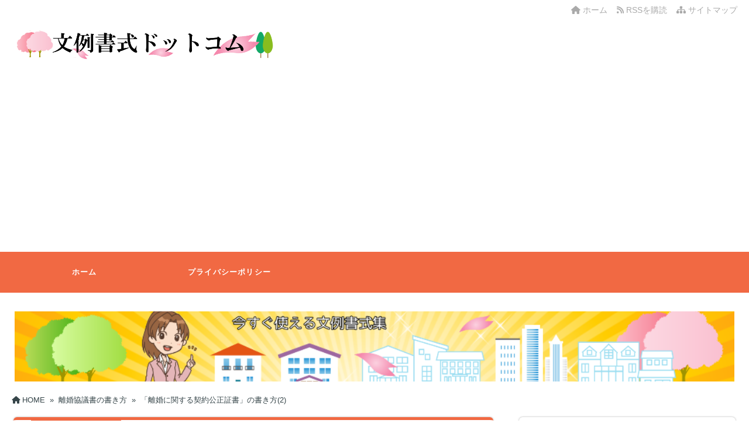

--- FILE ---
content_type: text/html; charset=UTF-8
request_url: https://bunrei-shosiki.com/rikonkyogisyo12/
body_size: 12681
content:
<!DOCTYPE html>
<html dir="ltr" lang="ja" prefix="og: https://ogp.me/ns#">
  <head>
        <meta charset="UTF-8" />
    <link rel="dns-prefetch" href="https://ajax.googleapis.com">
    <link rel="alternate" type="application/atom+xml" title="文例書式ドットコム Atom Feed" href="https://bunrei-shosiki.com/feed/atom/" />
    <link rel="alternate" type="application/rss+xml" title="文例書式ドットコム RSS Feed" href="https://bunrei-shosiki.com/feed/" />
    <link rel="icon" href="https://bunrei-shosiki.com/wp-content/themes/tw2default/img/favicon.ico" type="image/x-icon" sizes="any">
    <link rel="stylesheet" href="https://bunrei-shosiki.com/wp-content/themes/tw2default/style.css" type="text/css" />
    <meta name="viewport" content="width=device-width,initial-scale=1.0">
    <link rel="stylesheet" media="all" type="text/css" href="https://bunrei-shosiki.com/wp-content/themes/tw2default/tablet.css" />
    <link rel="stylesheet" media="all" type="text/css" href="https://bunrei-shosiki.com/wp-content/themes/tw2default/smart.css" />
    <link href="https://bunrei-shosiki.com/wp-content/themes/tw2default/orange.css" rel="stylesheet" type="text/css" />
    <link href="https://bunrei-shosiki.com/wp-content/themes/tw2default/shortcode.css" rel="stylesheet" type="text/css" />
    <script type="text/javascript" src="https://bunrei-shosiki.com/wp-content/themes/tw2default/js/subMenu.js"></script>
    <script type="text/javascript" src="https://bunrei-shosiki.com/wp-content/themes/tw2default/js/smoothscroll.js"></script>
    <script src="https://apis.google.com/js/platform.js" async defer data-lang="ja"></script>

<meta name="description" content="このページは、「離婚に関する契約公正証書」の書き方（雛形・テンプレート・フォーマット・サンプル・例文・定型文）をご提供し...">
    <!-- OGP -->
    <meta property="og:type" content="blog">
    <meta property="og:image" content="https://bunrei-shosiki.com/wp-content/uploads/2015/01/002bn.png">
    <meta property="og:site_name" content="文例書式ドットコム">
    <meta property="og:locale" content="ja_JP" />

    <meta property="og:description" content="このページは、「離婚に関する契約公正証書」の書き方（雛形・テンプレート・フォーマット・サンプル・例文・定型文）をご提供しています。 離婚協議成立の証として作成する「離婚に関する契約公正証書」作成の際に">
    <meta property="og:title" content="「離婚に関する契約公正証書」の書き方(2)">
    <meta property="og:url" content="https://bunrei-shosiki.com/rikonkyogisyo12/">
    <meta name="twitter:domain" content="bunrei-shosiki.com">
    <meta name="twitter:card" content="summary_large_image">
    <!-- /OGP -->

<style type="text/css">
#main-background, .banner, #review {
  background-color: #FFFFFF;
  background-image: url('');
  background-repeat: repeat;
  text-align: center;
}
h1.site-title {
  font-size: 26px;
}
h1.site-title a{
  color: #333333;
}
.banner-in img{
  height: 120px;
}
p {
  font-size: 16px;
  margin-bottom: 25px;
  line-height: 2;
}
.entry-content, .entry-content-i, .entry-content-s, #main .textwidget {
  font-size: 16px;
  line-height: 2;
}
#main .rankingvera p.catch, #main .rankingverb td p.catch {
  font-size: 18px;
}

@media screen and (max-width: 850px) {
  .caption-head p.on-head-title { font-size: 20px; }
}
@media screen and (max-width: 800px) {
  .banner-in img { height: auto; }
}
@media screen and (max-width: 500px) {
  p { line-height: 1.6; margin-bottom: 10px; }
  .entry-content, .entry-content-i, .entry-content-s, #main .textwidget { line-height: 1.6; }
  #main .rankingvera p.catch, #main .rankingverb td p.catch { font-size: 16px; }
}
@media screen and (max-width: 480px) {
  h1.site-title { font-size: 16px; }
  h1.site-title { width: 80%; margin-left: 3%; margin-right: 17%; }
}

.normal_box p:last-child, .in_img_box p:last-child, .in_img_box2 p:last-child, .Q_black p:last-child, .Q_blue p:last-child, .Q_green p:last-child, .Q_red p:last-child, .Q_pink p:last-child, .Q_orange p:last-child, .A_black p:last-child, .A_blue p:last-child, .A_green p:last-child, .A_red p:last-child, .A_pink p:last-child, .A_orange p:last-child, .Q01_black p:last-child, .Q01_blue p:last-child, .Q01_green p:last-child, .Q01_red p:last-child, .Q01_pink p:last-child, .Q01_orange p:last-child, .A01_black p:last-child, .A01_blue p:last-child, .A01_green p:last-child, .A01_red p:last-child, .A01_pink p:last-child, .A01_orange p:last-child, .fkds_black p:last-child, .fkds_blue p:last-child, .fkds_green p:last-child, .fkds_red p:last-child, .fkds_pink p:last-child, .fkds_orange p:last-child, .check_box_red_s p:last-child, .check_box_black_s p:last-child, .check_box_blue_s p:last-child, .check_box_green_s p:last-child, .check_box_pink_s p:last-child, .check_box_orange_s p:last-child, .check_box_red_r p:last-child, .check_box_black_r p:last-child, .check_box_blue_r p:last-child, .check_box_green_r p:last-child, .check_box_pink_r p:last-child, .check_box_orange_r p:last-child, .check_box_red_w p:last-child, .check_box_black_w p:last-child, .check_box_blue_w p:last-child, .check_box_green_w p:last-child, .check_box_pink_w p:last-child, .check_box_orange_w p:last-child, .point_box_red_s p:last-child, .point_box_black_s p:last-child, .point_box_blue_s p:last-child, .point_box_green_s p:last-child, .point_box_pink_s p:last-child, .point_box_orange_s p:last-child, .point_box_red_r p:last-child, .point_box_black_r p:last-child, .point_box_blue_r p:last-child, .point_box_green_r p:last-child, .point_box_pink_r p:last-child, .point_box_orange_r p:last-child, .point_box_red_w p:last-child, .point_box_black_w p:last-child, .point_box_blue_w p:last-child, .point_box_green_w p:last-child, .point_box_pink_w p:last-child, .point_box_orange_w p:last-child, .box01_black_body p:last-child, .box01_blue_body p:last-child, .box01_green_body p:last-child, .box01_red_body p:last-child, .box01_pink_body p:last-child, .box01_orange_body p:last-child, .box02_black_body p:last-child, .box02_blue_body p:last-child, .box02_green_body p:last-child, .box02_red_body p:last-child, .box02_pink_body p:last-child, .box02_orange_body p:last-child, .simplebox1 p:last-child, .simplebox2 p:last-child, .design1-1 p:last-child, .design1-2 p:last-child, .design1-3 p:last-child, .design2 p:last-child, .design3 p:last-child, .design4 p:last-child, .design5 p:last-child, .design5-a p:last-child, .design5-m p:last-child, .design5-p p:last-child, .design5-s p:last-child, .design5-i p:last-child, .design5-l p:last-child, .comments-l p:last-child, .comments-l-f p:last-child, .comments-r p:last-child, .comments-r-f p:last-child, .raa-back p, .raa-box p, .rab-back p, .rab-top p, .rac-back p, .tk_m_box p, .side_profile_w p, .normal_box p:last-child, .in_img_box p:last-child, .in_img_box2 p:last-child, .design1-1 p:last-child, .design1-2 p:last-child, .design1-3 p:last-child, .design3 p:last-child, .design4 p:last-child, .design5 p:last-child, .lbox01_black p:last-child, .lbox01_blue p:last-child, .lbox01_green  p:last-child, .lbox01_red p:last-child, .lbox01_pink p:last-child, .lbox01_orange p:last-child, .simplebox1 p:last-child, .simplebox2 p:last-child, .libo001 p:last-child, .libo002 p:last-child, .libo003 p:last-child, .libo004 p:last-child, .libo005 p:last-child,.mdes_box p:last-child{
  margin-bottom: 0;
}
.rac-back p { margin: 0; }


#main h2.toppage-title::after { border: none; }
#main h2.toppage-title, .rss-space a:hover input, #searchsubmit:hover, #main .entry-content-i input[type="submit"]:hover { background: none; }
#main .entry-content h3, #main .entry-content-i h3, #main .entry-content-s h3 { border-top: 1px #DDDDDD solid; border-bottom: 1px #DDDDDD solid; }
#main h3.sitemap-cate-title { border-top: none; border-bottom: none; }
#new-content h3.infotitle, .c_c_t_w .entry-title, .c_c_b_w .entry-title, #new-content .entry-title, .comments_box h3, .c_c_t_w #calendar_wrap caption, #kanren_box .entry-title, .c_c_b_w #calendar_wrap caption, #kanren_box .entry-title {
  border-bottom: 4px solid #DDDDDD;
  border-bottom-color: rgb(221, 221, 221);
}

.caption-head{
  text-align: ;
}
.caption-head p.on-head-title {
  color: #ffffff;
    text-shadow: 1px 1px 1px #555555;
  }
.caption-head p.on-head-txt{
  color: #ffffff;
    text-shadow: 1px 1px 1px #555555;
  }
</style>

    <link href="https://bunrei-shosiki.com/wp-content/themes/tw2default/custam.css" rel="stylesheet" type="text/css" />


<script async src="https://pagead2.googlesyndication.com/pagead/js/adsbygoogle.js?client=ca-pub-7476686711585640"
     crossorigin="anonymous"></script>
<title>「離婚に関する契約公正証書」の書き方(2) | 離婚協議書の書き方 |文例書式ドットコム</title>

		<!-- All in One SEO 4.9.1.1 - aioseo.com -->
	<meta name="description" content="このページは、「離婚に関する契約公正証書」の書き方（雛形・テンプレート・フォーマット・サンプル・例文・定型文）をご提供しています。 離婚協議成立の証として作成する「離婚に関する契約公正証書」作成の際にご活用ください。" />
	<meta name="robots" content="max-image-preview:large" />
	<meta name="author" content="honami"/>
	<meta name="keywords" content="離婚に関する契約公正証書" />
	<link rel="canonical" href="https://bunrei-shosiki.com/rikonkyogisyo12/" />
	<meta name="generator" content="All in One SEO (AIOSEO) 4.9.1.1" />
		<meta property="og:locale" content="ja_JP" />
		<meta property="og:site_name" content="文例書式ドットコム | 文例書式の雛形（ひな形、ひな型）・テンプレート・フォーマット・例文・定型文をご提供しています。" />
		<meta property="og:type" content="article" />
		<meta property="og:title" content="「離婚に関する契約公正証書」の書き方(2) | 離婚協議書の書き方 |文例書式ドットコム" />
		<meta property="og:description" content="このページは、「離婚に関する契約公正証書」の書き方（雛形・テンプレート・フォーマット・サンプル・例文・定型文）をご提供しています。 離婚協議成立の証として作成する「離婚に関する契約公正証書」作成の際にご活用ください。" />
		<meta property="og:url" content="https://bunrei-shosiki.com/rikonkyogisyo12/" />
		<meta property="article:published_time" content="2015-04-02T11:22:43+00:00" />
		<meta property="article:modified_time" content="2015-04-02T11:27:17+00:00" />
		<meta name="twitter:card" content="summary" />
		<meta name="twitter:title" content="「離婚に関する契約公正証書」の書き方(2) | 離婚協議書の書き方 |文例書式ドットコム" />
		<meta name="twitter:description" content="このページは、「離婚に関する契約公正証書」の書き方（雛形・テンプレート・フォーマット・サンプル・例文・定型文）をご提供しています。 離婚協議成立の証として作成する「離婚に関する契約公正証書」作成の際にご活用ください。" />
		<script type="application/ld+json" class="aioseo-schema">
			{"@context":"https:\/\/schema.org","@graph":[{"@type":"Article","@id":"https:\/\/bunrei-shosiki.com\/rikonkyogisyo12\/#article","name":"\u300c\u96e2\u5a5a\u306b\u95a2\u3059\u308b\u5951\u7d04\u516c\u6b63\u8a3c\u66f8\u300d\u306e\u66f8\u304d\u65b9(2) | \u96e2\u5a5a\u5354\u8b70\u66f8\u306e\u66f8\u304d\u65b9 |\u6587\u4f8b\u66f8\u5f0f\u30c9\u30c3\u30c8\u30b3\u30e0","headline":"\u300c\u96e2\u5a5a\u306b\u95a2\u3059\u308b\u5951\u7d04\u516c\u6b63\u8a3c\u66f8\u300d\u306e\u66f8\u304d\u65b9(2)","author":{"@id":"https:\/\/bunrei-shosiki.com\/author\/honami\/#author"},"publisher":{"@id":"https:\/\/bunrei-shosiki.com\/#organization"},"datePublished":"2015-04-02T20:22:43+09:00","dateModified":"2015-04-02T20:27:17+09:00","inLanguage":"ja","mainEntityOfPage":{"@id":"https:\/\/bunrei-shosiki.com\/rikonkyogisyo12\/#webpage"},"isPartOf":{"@id":"https:\/\/bunrei-shosiki.com\/rikonkyogisyo12\/#webpage"},"articleSection":"\u96e2\u5a5a\u5354\u8b70\u66f8\u306e\u66f8\u304d\u65b9, \u96e2\u5a5a\u306b\u95a2\u3059\u308b\u5951\u7d04\u516c\u6b63\u8a3c\u66f8"},{"@type":"BreadcrumbList","@id":"https:\/\/bunrei-shosiki.com\/rikonkyogisyo12\/#breadcrumblist","itemListElement":[{"@type":"ListItem","@id":"https:\/\/bunrei-shosiki.com#listItem","position":1,"name":"Home","item":"https:\/\/bunrei-shosiki.com","nextItem":{"@type":"ListItem","@id":"https:\/\/bunrei-shosiki.com\/category\/rikonkyogisyo\/#listItem","name":"\u96e2\u5a5a\u5354\u8b70\u66f8\u306e\u66f8\u304d\u65b9"}},{"@type":"ListItem","@id":"https:\/\/bunrei-shosiki.com\/category\/rikonkyogisyo\/#listItem","position":2,"name":"\u96e2\u5a5a\u5354\u8b70\u66f8\u306e\u66f8\u304d\u65b9","item":"https:\/\/bunrei-shosiki.com\/category\/rikonkyogisyo\/","nextItem":{"@type":"ListItem","@id":"https:\/\/bunrei-shosiki.com\/rikonkyogisyo12\/#listItem","name":"\u300c\u96e2\u5a5a\u306b\u95a2\u3059\u308b\u5951\u7d04\u516c\u6b63\u8a3c\u66f8\u300d\u306e\u66f8\u304d\u65b9(2)"},"previousItem":{"@type":"ListItem","@id":"https:\/\/bunrei-shosiki.com#listItem","name":"Home"}},{"@type":"ListItem","@id":"https:\/\/bunrei-shosiki.com\/rikonkyogisyo12\/#listItem","position":3,"name":"\u300c\u96e2\u5a5a\u306b\u95a2\u3059\u308b\u5951\u7d04\u516c\u6b63\u8a3c\u66f8\u300d\u306e\u66f8\u304d\u65b9(2)","previousItem":{"@type":"ListItem","@id":"https:\/\/bunrei-shosiki.com\/category\/rikonkyogisyo\/#listItem","name":"\u96e2\u5a5a\u5354\u8b70\u66f8\u306e\u66f8\u304d\u65b9"}}]},{"@type":"Organization","@id":"https:\/\/bunrei-shosiki.com\/#organization","name":"\u6587\u4f8b\u66f8\u5f0f\u30c9\u30c3\u30c8\u30b3\u30e0","description":"\u6587\u4f8b\u66f8\u5f0f\u306e\u96db\u5f62\uff08\u3072\u306a\u5f62\u3001\u3072\u306a\u578b\uff09\u30fb\u30c6\u30f3\u30d7\u30ec\u30fc\u30c8\u30fb\u30d5\u30a9\u30fc\u30de\u30c3\u30c8\u30fb\u4f8b\u6587\u30fb\u5b9a\u578b\u6587\u3092\u3054\u63d0\u4f9b\u3057\u3066\u3044\u307e\u3059\u3002","url":"https:\/\/bunrei-shosiki.com\/"},{"@type":"Person","@id":"https:\/\/bunrei-shosiki.com\/author\/honami\/#author","url":"https:\/\/bunrei-shosiki.com\/author\/honami\/","name":"honami"},{"@type":"WebPage","@id":"https:\/\/bunrei-shosiki.com\/rikonkyogisyo12\/#webpage","url":"https:\/\/bunrei-shosiki.com\/rikonkyogisyo12\/","name":"\u300c\u96e2\u5a5a\u306b\u95a2\u3059\u308b\u5951\u7d04\u516c\u6b63\u8a3c\u66f8\u300d\u306e\u66f8\u304d\u65b9(2) | \u96e2\u5a5a\u5354\u8b70\u66f8\u306e\u66f8\u304d\u65b9 |\u6587\u4f8b\u66f8\u5f0f\u30c9\u30c3\u30c8\u30b3\u30e0","description":"\u3053\u306e\u30da\u30fc\u30b8\u306f\u3001\u300c\u96e2\u5a5a\u306b\u95a2\u3059\u308b\u5951\u7d04\u516c\u6b63\u8a3c\u66f8\u300d\u306e\u66f8\u304d\u65b9\uff08\u96db\u5f62\u30fb\u30c6\u30f3\u30d7\u30ec\u30fc\u30c8\u30fb\u30d5\u30a9\u30fc\u30de\u30c3\u30c8\u30fb\u30b5\u30f3\u30d7\u30eb\u30fb\u4f8b\u6587\u30fb\u5b9a\u578b\u6587\uff09\u3092\u3054\u63d0\u4f9b\u3057\u3066\u3044\u307e\u3059\u3002 \u96e2\u5a5a\u5354\u8b70\u6210\u7acb\u306e\u8a3c\u3068\u3057\u3066\u4f5c\u6210\u3059\u308b\u300c\u96e2\u5a5a\u306b\u95a2\u3059\u308b\u5951\u7d04\u516c\u6b63\u8a3c\u66f8\u300d\u4f5c\u6210\u306e\u969b\u306b\u3054\u6d3b\u7528\u304f\u3060\u3055\u3044\u3002","inLanguage":"ja","isPartOf":{"@id":"https:\/\/bunrei-shosiki.com\/#website"},"breadcrumb":{"@id":"https:\/\/bunrei-shosiki.com\/rikonkyogisyo12\/#breadcrumblist"},"author":{"@id":"https:\/\/bunrei-shosiki.com\/author\/honami\/#author"},"creator":{"@id":"https:\/\/bunrei-shosiki.com\/author\/honami\/#author"},"datePublished":"2015-04-02T20:22:43+09:00","dateModified":"2015-04-02T20:27:17+09:00"},{"@type":"WebSite","@id":"https:\/\/bunrei-shosiki.com\/#website","url":"https:\/\/bunrei-shosiki.com\/","name":"\u6587\u4f8b\u66f8\u5f0f\u30c9\u30c3\u30c8\u30b3\u30e0","description":"\u6587\u4f8b\u66f8\u5f0f\u306e\u96db\u5f62\uff08\u3072\u306a\u5f62\u3001\u3072\u306a\u578b\uff09\u30fb\u30c6\u30f3\u30d7\u30ec\u30fc\u30c8\u30fb\u30d5\u30a9\u30fc\u30de\u30c3\u30c8\u30fb\u4f8b\u6587\u30fb\u5b9a\u578b\u6587\u3092\u3054\u63d0\u4f9b\u3057\u3066\u3044\u307e\u3059\u3002","inLanguage":"ja","publisher":{"@id":"https:\/\/bunrei-shosiki.com\/#organization"}}]}
		</script>
		<!-- All in One SEO -->

<link rel='dns-prefetch' href='//cdnjs.cloudflare.com' />
<script type="text/javascript">
window._wpemojiSettings = {"baseUrl":"https:\/\/s.w.org\/images\/core\/emoji\/14.0.0\/72x72\/","ext":".png","svgUrl":"https:\/\/s.w.org\/images\/core\/emoji\/14.0.0\/svg\/","svgExt":".svg","source":{"concatemoji":"https:\/\/bunrei-shosiki.com\/wp-includes\/js\/wp-emoji-release.min.js?ver=6.2.8"}};
/*! This file is auto-generated */
!function(e,a,t){var n,r,o,i=a.createElement("canvas"),p=i.getContext&&i.getContext("2d");function s(e,t){p.clearRect(0,0,i.width,i.height),p.fillText(e,0,0);e=i.toDataURL();return p.clearRect(0,0,i.width,i.height),p.fillText(t,0,0),e===i.toDataURL()}function c(e){var t=a.createElement("script");t.src=e,t.defer=t.type="text/javascript",a.getElementsByTagName("head")[0].appendChild(t)}for(o=Array("flag","emoji"),t.supports={everything:!0,everythingExceptFlag:!0},r=0;r<o.length;r++)t.supports[o[r]]=function(e){if(p&&p.fillText)switch(p.textBaseline="top",p.font="600 32px Arial",e){case"flag":return s("\ud83c\udff3\ufe0f\u200d\u26a7\ufe0f","\ud83c\udff3\ufe0f\u200b\u26a7\ufe0f")?!1:!s("\ud83c\uddfa\ud83c\uddf3","\ud83c\uddfa\u200b\ud83c\uddf3")&&!s("\ud83c\udff4\udb40\udc67\udb40\udc62\udb40\udc65\udb40\udc6e\udb40\udc67\udb40\udc7f","\ud83c\udff4\u200b\udb40\udc67\u200b\udb40\udc62\u200b\udb40\udc65\u200b\udb40\udc6e\u200b\udb40\udc67\u200b\udb40\udc7f");case"emoji":return!s("\ud83e\udef1\ud83c\udffb\u200d\ud83e\udef2\ud83c\udfff","\ud83e\udef1\ud83c\udffb\u200b\ud83e\udef2\ud83c\udfff")}return!1}(o[r]),t.supports.everything=t.supports.everything&&t.supports[o[r]],"flag"!==o[r]&&(t.supports.everythingExceptFlag=t.supports.everythingExceptFlag&&t.supports[o[r]]);t.supports.everythingExceptFlag=t.supports.everythingExceptFlag&&!t.supports.flag,t.DOMReady=!1,t.readyCallback=function(){t.DOMReady=!0},t.supports.everything||(n=function(){t.readyCallback()},a.addEventListener?(a.addEventListener("DOMContentLoaded",n,!1),e.addEventListener("load",n,!1)):(e.attachEvent("onload",n),a.attachEvent("onreadystatechange",function(){"complete"===a.readyState&&t.readyCallback()})),(e=t.source||{}).concatemoji?c(e.concatemoji):e.wpemoji&&e.twemoji&&(c(e.twemoji),c(e.wpemoji)))}(window,document,window._wpemojiSettings);
</script>
<style type="text/css">
img.wp-smiley,
img.emoji {
	display: inline !important;
	border: none !important;
	box-shadow: none !important;
	height: 1em !important;
	width: 1em !important;
	margin: 0 0.07em !important;
	vertical-align: -0.1em !important;
	background: none !important;
	padding: 0 !important;
}
</style>
	<link rel='stylesheet' id='wp-block-library-css' href='https://bunrei-shosiki.com/wp-includes/css/dist/block-library/style.min.css?ver=6.2.8' type='text/css' media='all' />
<link rel='stylesheet' id='aioseo/css/src/vue/standalone/blocks/table-of-contents/global.scss-css' href='https://bunrei-shosiki.com/wp-content/plugins/all-in-one-seo-pack/dist/Lite/assets/css/table-of-contents/global.e90f6d47.css?ver=4.9.1.1' type='text/css' media='all' />
<link rel='stylesheet' id='quads-style-css-css' href='https://bunrei-shosiki.com/wp-content/plugins/quick-adsense-reloaded/includes/gutenberg/dist/blocks.style.build.css?ver=2.0.93' type='text/css' media='all' />
<link rel='stylesheet' id='classic-theme-styles-css' href='https://bunrei-shosiki.com/wp-includes/css/classic-themes.min.css?ver=6.2.8' type='text/css' media='all' />
<style id='global-styles-inline-css' type='text/css'>
body{--wp--preset--color--black: #000000;--wp--preset--color--cyan-bluish-gray: #abb8c3;--wp--preset--color--white: #ffffff;--wp--preset--color--pale-pink: #f78da7;--wp--preset--color--vivid-red: #cf2e2e;--wp--preset--color--luminous-vivid-orange: #ff6900;--wp--preset--color--luminous-vivid-amber: #fcb900;--wp--preset--color--light-green-cyan: #7bdcb5;--wp--preset--color--vivid-green-cyan: #00d084;--wp--preset--color--pale-cyan-blue: #8ed1fc;--wp--preset--color--vivid-cyan-blue: #0693e3;--wp--preset--color--vivid-purple: #9b51e0;--wp--preset--gradient--vivid-cyan-blue-to-vivid-purple: linear-gradient(135deg,rgba(6,147,227,1) 0%,rgb(155,81,224) 100%);--wp--preset--gradient--light-green-cyan-to-vivid-green-cyan: linear-gradient(135deg,rgb(122,220,180) 0%,rgb(0,208,130) 100%);--wp--preset--gradient--luminous-vivid-amber-to-luminous-vivid-orange: linear-gradient(135deg,rgba(252,185,0,1) 0%,rgba(255,105,0,1) 100%);--wp--preset--gradient--luminous-vivid-orange-to-vivid-red: linear-gradient(135deg,rgba(255,105,0,1) 0%,rgb(207,46,46) 100%);--wp--preset--gradient--very-light-gray-to-cyan-bluish-gray: linear-gradient(135deg,rgb(238,238,238) 0%,rgb(169,184,195) 100%);--wp--preset--gradient--cool-to-warm-spectrum: linear-gradient(135deg,rgb(74,234,220) 0%,rgb(151,120,209) 20%,rgb(207,42,186) 40%,rgb(238,44,130) 60%,rgb(251,105,98) 80%,rgb(254,248,76) 100%);--wp--preset--gradient--blush-light-purple: linear-gradient(135deg,rgb(255,206,236) 0%,rgb(152,150,240) 100%);--wp--preset--gradient--blush-bordeaux: linear-gradient(135deg,rgb(254,205,165) 0%,rgb(254,45,45) 50%,rgb(107,0,62) 100%);--wp--preset--gradient--luminous-dusk: linear-gradient(135deg,rgb(255,203,112) 0%,rgb(199,81,192) 50%,rgb(65,88,208) 100%);--wp--preset--gradient--pale-ocean: linear-gradient(135deg,rgb(255,245,203) 0%,rgb(182,227,212) 50%,rgb(51,167,181) 100%);--wp--preset--gradient--electric-grass: linear-gradient(135deg,rgb(202,248,128) 0%,rgb(113,206,126) 100%);--wp--preset--gradient--midnight: linear-gradient(135deg,rgb(2,3,129) 0%,rgb(40,116,252) 100%);--wp--preset--duotone--dark-grayscale: url('#wp-duotone-dark-grayscale');--wp--preset--duotone--grayscale: url('#wp-duotone-grayscale');--wp--preset--duotone--purple-yellow: url('#wp-duotone-purple-yellow');--wp--preset--duotone--blue-red: url('#wp-duotone-blue-red');--wp--preset--duotone--midnight: url('#wp-duotone-midnight');--wp--preset--duotone--magenta-yellow: url('#wp-duotone-magenta-yellow');--wp--preset--duotone--purple-green: url('#wp-duotone-purple-green');--wp--preset--duotone--blue-orange: url('#wp-duotone-blue-orange');--wp--preset--font-size--small: 13px;--wp--preset--font-size--medium: 20px;--wp--preset--font-size--large: 36px;--wp--preset--font-size--x-large: 42px;--wp--preset--spacing--20: 0.44rem;--wp--preset--spacing--30: 0.67rem;--wp--preset--spacing--40: 1rem;--wp--preset--spacing--50: 1.5rem;--wp--preset--spacing--60: 2.25rem;--wp--preset--spacing--70: 3.38rem;--wp--preset--spacing--80: 5.06rem;--wp--preset--shadow--natural: 6px 6px 9px rgba(0, 0, 0, 0.2);--wp--preset--shadow--deep: 12px 12px 50px rgba(0, 0, 0, 0.4);--wp--preset--shadow--sharp: 6px 6px 0px rgba(0, 0, 0, 0.2);--wp--preset--shadow--outlined: 6px 6px 0px -3px rgba(255, 255, 255, 1), 6px 6px rgba(0, 0, 0, 1);--wp--preset--shadow--crisp: 6px 6px 0px rgba(0, 0, 0, 1);}:where(.is-layout-flex){gap: 0.5em;}body .is-layout-flow > .alignleft{float: left;margin-inline-start: 0;margin-inline-end: 2em;}body .is-layout-flow > .alignright{float: right;margin-inline-start: 2em;margin-inline-end: 0;}body .is-layout-flow > .aligncenter{margin-left: auto !important;margin-right: auto !important;}body .is-layout-constrained > .alignleft{float: left;margin-inline-start: 0;margin-inline-end: 2em;}body .is-layout-constrained > .alignright{float: right;margin-inline-start: 2em;margin-inline-end: 0;}body .is-layout-constrained > .aligncenter{margin-left: auto !important;margin-right: auto !important;}body .is-layout-constrained > :where(:not(.alignleft):not(.alignright):not(.alignfull)){max-width: var(--wp--style--global--content-size);margin-left: auto !important;margin-right: auto !important;}body .is-layout-constrained > .alignwide{max-width: var(--wp--style--global--wide-size);}body .is-layout-flex{display: flex;}body .is-layout-flex{flex-wrap: wrap;align-items: center;}body .is-layout-flex > *{margin: 0;}:where(.wp-block-columns.is-layout-flex){gap: 2em;}.has-black-color{color: var(--wp--preset--color--black) !important;}.has-cyan-bluish-gray-color{color: var(--wp--preset--color--cyan-bluish-gray) !important;}.has-white-color{color: var(--wp--preset--color--white) !important;}.has-pale-pink-color{color: var(--wp--preset--color--pale-pink) !important;}.has-vivid-red-color{color: var(--wp--preset--color--vivid-red) !important;}.has-luminous-vivid-orange-color{color: var(--wp--preset--color--luminous-vivid-orange) !important;}.has-luminous-vivid-amber-color{color: var(--wp--preset--color--luminous-vivid-amber) !important;}.has-light-green-cyan-color{color: var(--wp--preset--color--light-green-cyan) !important;}.has-vivid-green-cyan-color{color: var(--wp--preset--color--vivid-green-cyan) !important;}.has-pale-cyan-blue-color{color: var(--wp--preset--color--pale-cyan-blue) !important;}.has-vivid-cyan-blue-color{color: var(--wp--preset--color--vivid-cyan-blue) !important;}.has-vivid-purple-color{color: var(--wp--preset--color--vivid-purple) !important;}.has-black-background-color{background-color: var(--wp--preset--color--black) !important;}.has-cyan-bluish-gray-background-color{background-color: var(--wp--preset--color--cyan-bluish-gray) !important;}.has-white-background-color{background-color: var(--wp--preset--color--white) !important;}.has-pale-pink-background-color{background-color: var(--wp--preset--color--pale-pink) !important;}.has-vivid-red-background-color{background-color: var(--wp--preset--color--vivid-red) !important;}.has-luminous-vivid-orange-background-color{background-color: var(--wp--preset--color--luminous-vivid-orange) !important;}.has-luminous-vivid-amber-background-color{background-color: var(--wp--preset--color--luminous-vivid-amber) !important;}.has-light-green-cyan-background-color{background-color: var(--wp--preset--color--light-green-cyan) !important;}.has-vivid-green-cyan-background-color{background-color: var(--wp--preset--color--vivid-green-cyan) !important;}.has-pale-cyan-blue-background-color{background-color: var(--wp--preset--color--pale-cyan-blue) !important;}.has-vivid-cyan-blue-background-color{background-color: var(--wp--preset--color--vivid-cyan-blue) !important;}.has-vivid-purple-background-color{background-color: var(--wp--preset--color--vivid-purple) !important;}.has-black-border-color{border-color: var(--wp--preset--color--black) !important;}.has-cyan-bluish-gray-border-color{border-color: var(--wp--preset--color--cyan-bluish-gray) !important;}.has-white-border-color{border-color: var(--wp--preset--color--white) !important;}.has-pale-pink-border-color{border-color: var(--wp--preset--color--pale-pink) !important;}.has-vivid-red-border-color{border-color: var(--wp--preset--color--vivid-red) !important;}.has-luminous-vivid-orange-border-color{border-color: var(--wp--preset--color--luminous-vivid-orange) !important;}.has-luminous-vivid-amber-border-color{border-color: var(--wp--preset--color--luminous-vivid-amber) !important;}.has-light-green-cyan-border-color{border-color: var(--wp--preset--color--light-green-cyan) !important;}.has-vivid-green-cyan-border-color{border-color: var(--wp--preset--color--vivid-green-cyan) !important;}.has-pale-cyan-blue-border-color{border-color: var(--wp--preset--color--pale-cyan-blue) !important;}.has-vivid-cyan-blue-border-color{border-color: var(--wp--preset--color--vivid-cyan-blue) !important;}.has-vivid-purple-border-color{border-color: var(--wp--preset--color--vivid-purple) !important;}.has-vivid-cyan-blue-to-vivid-purple-gradient-background{background: var(--wp--preset--gradient--vivid-cyan-blue-to-vivid-purple) !important;}.has-light-green-cyan-to-vivid-green-cyan-gradient-background{background: var(--wp--preset--gradient--light-green-cyan-to-vivid-green-cyan) !important;}.has-luminous-vivid-amber-to-luminous-vivid-orange-gradient-background{background: var(--wp--preset--gradient--luminous-vivid-amber-to-luminous-vivid-orange) !important;}.has-luminous-vivid-orange-to-vivid-red-gradient-background{background: var(--wp--preset--gradient--luminous-vivid-orange-to-vivid-red) !important;}.has-very-light-gray-to-cyan-bluish-gray-gradient-background{background: var(--wp--preset--gradient--very-light-gray-to-cyan-bluish-gray) !important;}.has-cool-to-warm-spectrum-gradient-background{background: var(--wp--preset--gradient--cool-to-warm-spectrum) !important;}.has-blush-light-purple-gradient-background{background: var(--wp--preset--gradient--blush-light-purple) !important;}.has-blush-bordeaux-gradient-background{background: var(--wp--preset--gradient--blush-bordeaux) !important;}.has-luminous-dusk-gradient-background{background: var(--wp--preset--gradient--luminous-dusk) !important;}.has-pale-ocean-gradient-background{background: var(--wp--preset--gradient--pale-ocean) !important;}.has-electric-grass-gradient-background{background: var(--wp--preset--gradient--electric-grass) !important;}.has-midnight-gradient-background{background: var(--wp--preset--gradient--midnight) !important;}.has-small-font-size{font-size: var(--wp--preset--font-size--small) !important;}.has-medium-font-size{font-size: var(--wp--preset--font-size--medium) !important;}.has-large-font-size{font-size: var(--wp--preset--font-size--large) !important;}.has-x-large-font-size{font-size: var(--wp--preset--font-size--x-large) !important;}
.wp-block-navigation a:where(:not(.wp-element-button)){color: inherit;}
:where(.wp-block-columns.is-layout-flex){gap: 2em;}
.wp-block-pullquote{font-size: 1.5em;line-height: 1.6;}
</style>
<link rel='stylesheet' id='font-awesome-css' href='https://cdnjs.cloudflare.com/ajax/libs/font-awesome/6.4.2/css/all.min.css?ver=6.4.2' type='text/css' media='all' />
<link rel='stylesheet' id='font-awesome-v4-shims-css' href='https://cdnjs.cloudflare.com/ajax/libs/font-awesome/6.4.2/css/v4-shims.min.css?ver=6.4.2' type='text/css' media='all' />
<script type='text/javascript' src='https://bunrei-shosiki.com/wp-includes/js/jquery/jquery.min.js?ver=3.6.4' id='jquery-core-js'></script>
<script type='text/javascript' src='https://bunrei-shosiki.com/wp-includes/js/jquery/jquery-migrate.min.js?ver=3.4.0' id='jquery-migrate-js'></script>
<link rel="https://api.w.org/" href="https://bunrei-shosiki.com/wp-json/" /><link rel="alternate" type="application/json" href="https://bunrei-shosiki.com/wp-json/wp/v2/posts/4115" /><link rel="EditURI" type="application/rsd+xml" title="RSD" href="https://bunrei-shosiki.com/xmlrpc.php?rsd" />
<link rel="wlwmanifest" type="application/wlwmanifest+xml" href="https://bunrei-shosiki.com/wp-includes/wlwmanifest.xml" />
<link rel='shortlink' href='https://bunrei-shosiki.com/?p=4115' />
<link rel="alternate" type="application/json+oembed" href="https://bunrei-shosiki.com/wp-json/oembed/1.0/embed?url=https%3A%2F%2Fbunrei-shosiki.com%2Frikonkyogisyo12%2F" />
<link rel="alternate" type="text/xml+oembed" href="https://bunrei-shosiki.com/wp-json/oembed/1.0/embed?url=https%3A%2F%2Fbunrei-shosiki.com%2Frikonkyogisyo12%2F&#038;format=xml" />
<!-- Favicon Rotator -->
<link rel="shortcut icon" href="https://bunrei-shosiki.com/wp-content/uploads/2018/05/favicon-3232-1.ico" />
<link rel="apple-touch-icon-precomposed" href="https://bunrei-shosiki.com/wp-content/uploads/2018/05/bun001-touchicon.png" />
<!-- End Favicon Rotator -->
        <!-- Copyright protection script -->
        <meta http-equiv="imagetoolbar" content="no">
        <script>
            /*<![CDATA[*/
            document.oncontextmenu = function () {
                return false;
            };
            /*]]>*/
        </script>
        <script type="text/javascript">
            /*<![CDATA[*/
            document.onselectstart = function () {
                event = event || window.event;
                var custom_input = event.target || event.srcElement;

                if (custom_input.type !== "text" && custom_input.type !== "textarea" && custom_input.type !== "password") {
                    return false;
                } else {
                    return true;
                }

            };
            if (window.sidebar) {
                document.onmousedown = function (e) {
                    var obj = e.target;
                    if (obj.tagName.toUpperCase() === 'SELECT'
                        || obj.tagName.toUpperCase() === "INPUT"
                        || obj.tagName.toUpperCase() === "TEXTAREA"
                        || obj.tagName.toUpperCase() === "PASSWORD") {
                        return true;
                    } else {
                        return false;
                    }
                };
            }
            window.onload = function () {
                document.body.style.webkitTouchCallout = 'none';
                document.body.style.KhtmlUserSelect = 'none';
            }
            /*]]>*/
        </script>
        <script type="text/javascript">
            /*<![CDATA[*/
            if (parent.frames.length > 0) {
                top.location.replace(document.location);
            }
            /*]]>*/
        </script>
        <script type="text/javascript">
            /*<![CDATA[*/
            document.ondragstart = function () {
                return false;
            };
            /*]]>*/
        </script>
        <script type="text/javascript">

            document.addEventListener('DOMContentLoaded', () => {
                const overlay = document.createElement('div');
                overlay.id = 'overlay';

                Object.assign(overlay.style, {
                    position: 'fixed',
                    top: '0',
                    left: '0',
                    width: '100%',
                    height: '100%',
                    backgroundColor: 'rgba(255, 255, 255, 0.9)',
                    display: 'none',
                    zIndex: '9999'
                });

                document.body.appendChild(overlay);

                document.addEventListener('keydown', (event) => {
                    if (event.metaKey || event.ctrlKey) {
                        overlay.style.display = 'block';
                    }
                });

                document.addEventListener('keyup', (event) => {
                    if (!event.metaKey && !event.ctrlKey) {
                        overlay.style.display = 'none';
                    }
                });
            });
        </script>
        <style type="text/css">
            * {
                -webkit-touch-callout: none;
                -webkit-user-select: none;
                -moz-user-select: none;
                user-select: none;
            }

            img {
                -webkit-touch-callout: none;
                -webkit-user-select: none;
                -moz-user-select: none;
                user-select: none;
            }

            input,
            textarea,
            select {
                -webkit-user-select: auto;
            }
        </style>
        <!-- End Copyright protection script -->

        <!-- Source hidden -->

        <script>document.cookie = 'quads_browser_width='+screen.width;</script>
  </head>
  <body>

    
    
        
    <div id="container">

      <!--ヘッダー開始-->
      <div id="header">
        <div id="header-in">

          <!--トップナビゲーション開始-->
          <div id="top-navi-bg">
            <div id="top-navi">
              <ul>
                <li><a href="https://bunrei-shosiki.com/sitemap"><i class="fa fa-sitemap" aria-hidden="true"></i>&nbsp;サイトマップ</a></li>
                <li><a href="https://bunrei-shosiki.com/feed/atom/" target="_blank"><i class="fa fa-rss" aria-hidden="true"></i>&nbsp;RSSを購読&nbsp;&nbsp;</a>&nbsp;&nbsp;</li>
                <li><a href="https://bunrei-shosiki.com"><i class="fa fa-home" aria-hidden="true"></i>&nbsp;ホーム</a>&nbsp;&nbsp;&nbsp;&nbsp;</li>
              </ul>
            </div>
          </div>
          <!--トップナビゲーション終了 -->

          <!--タイトル開始-->
                                <h1 class="site-title"><a href="https://bunrei-shosiki.com"><img src="https://bunrei-shosiki.com/wp-content/uploads/2015/01/001bn.png" alt="文例書式ドットコム" /></a></h1>
                    <!--タイトル終了-->

        </div>
      </div>
      <!--ヘッダー終了 -->

      <!--グローバルナビゲーション開始-->
      <div id="naviall">
        <div id="g-navi-in"><div class="menu-%e3%83%a1%e3%83%8b%e3%83%a5%e3%83%bc-1-container"><ul id="menu-%e3%83%a1%e3%83%8b%e3%83%a5%e3%83%bc-1" class="menu"><li class="menu-item menu-item-type-custom menu-item-object-custom menu-item-home menu-item-5"><a href="http://bunrei-shosiki.com/">ホーム</a></li>
<li class="menu-item menu-item-type-post_type menu-item-object-page menu-item-21"><a href="https://bunrei-shosiki.com/privacy-policy/">プライバシーポリシー</a></li>
</ul></div></div>
      </div>

                    <div id="dro_navi">
          <div id="nav-dr">
            <input id="nav-in" type="checkbox" class="nav-unsh">
            <label id="nav-op" for="nav-in"><span></span></label>
            <label class="nav-unsh" id="nav-cl" for="nav-in"></label>
            <div id="nav-con">
              <nav id="menu" class="togmenu">
                <div id="gnavi_box">
                  <div id="nav_clo">　メニュー<label id="nav-op" for="nav-in"><span></span><span></span></label></div>
                  <div class="menu-%e3%83%a1%e3%83%8b%e3%83%a5%e3%83%bc-1-container"><ul id="menu-%e3%83%a1%e3%83%8b%e3%83%a5%e3%83%bc-2" class="menu"><li class="menu-item menu-item-type-custom menu-item-object-custom menu-item-home menu-item-5"><a href="http://bunrei-shosiki.com/">ホーム</a></li>
<li class="menu-item menu-item-type-post_type menu-item-object-page menu-item-21"><a href="https://bunrei-shosiki.com/privacy-policy/">プライバシーポリシー</a></li>
</ul></div>                </div>
              </nav>
            </div>
          </div>
        </div>
            <!--グローバルナビゲーション終了-->

      
              <!--バナー開始-->
        <div class="banner">
          <div class="banner-in">
            <!--スマホ分岐開始-->
                          <img src="https://bunrei-shosiki.com/wp-content/uploads/2015/01/002bn.png" alt="">
                        <!--スマホ分岐終了-->

                                  </div>
        </div>
        <!--バナー終了-->

      
      <div id="main-background">
<div id="containerk2r">


  <!-- パンくずリスト開始 -->
  <div class="breadcrumbs" itemscope itemtype="https://schema.org/BreadcrumbList"><span class="breadcrumbs_home" itemprop="itemListElement" itemscope itemtype="https://schema.org/ListItem"><a href="https://bunrei-shosiki.com/" itemprop="item"><i class="fas fa-home" aria-hidden="true"></i>&nbsp;<span itemprop="name">HOME</span></a><meta itemprop="position" content="1" /></span>&nbsp;&nbsp;&raquo;&nbsp;&nbsp;<span class="breadcrumbs_cate" itemprop="itemListElement" itemscope itemtype="https://schema.org/ListItem"><a href="https://bunrei-shosiki.com/category/rikonkyogisyo/" itemprop="item"><span itemprop="name">離婚協議書の書き方</span></a><meta itemprop="position" content="2" /></span>&nbsp;&nbsp;&raquo;&nbsp;&nbsp;<span class="breadcrumbs_title" itemprop="itemListElement" itemscope itemtype="https://schema.org/ListItem"><a href="https://bunrei-shosiki.com/rikonkyogisyo12/" itemprop="item"><span itemprop="name">「離婚に関する契約公正証書」の書き方(2)</span></a><meta itemprop="position" content="3" /></span></div>
  <!-- パンくずリスト終了 -->

  <!--メイン開始 -->
  <div id="main">

    
    
      <!-- 記事開始 -->
      <div class="entry-content-i">
        <div class="topcate">
          離婚協議書の書き方        </div>

        <h1 class="entry-title">「離婚に関する契約公正証書」の書き方(2)</h1>

                          <br clear="all" />

        <!-- ステマ規制法に対応する表記 -->
        
        
        
        <!-- 記事本文開始 -->
        <div class="theContentWrap-ccc"><p>このページは、「離婚に関する契約公正証書」の書き方（雛形・テンプレート・フォーマット・サンプル・例文・定型文）をご提供しています。<br />
離婚協議成立の証として作成する「離婚に関する契約公正証書」作成の際にご活用ください。</p>
<p>違うパターンの離婚に関する契約公正証書の参考文例<br />
⇒ <a href="https://bunrei-shosiki.com/rikonkyogisyo11/">(文例)離婚に関する契約公正証書(1)</a></p>
<p>離婚協議書を作成するうえでのポイントは、下記をご参照ください。<br />
⇒ <a href="https://bunrei-shosiki.com/rikonkyogisyo-kakikatanopoint/">離婚協議書を作成するうえでのポイント</a><br />
清算条項・離婚と厚生年金分割の制度・離婚協議書と公正証書などについて詳しく説明しています。</p>
<hr/>

<!-- WP QUADS v. 2.0.93  Shortcode Ad -->
<div class="quads-location quads-ad" id="quads-ad" style="float:none;margin:0px 0 0px 0;text-align:center;">
スポンサーリンク<br />
<script async src="//pagead2.googlesyndication.com/pagead/js/adsbygoogle.js"></script>
<!-- bunrei -->
<ins class="adsbygoogle"
     style="display:block"
     data-ad-client="ca-pub-7476686711585640"
     data-ad-slot="8547904990"
     data-ad-format="rectangle"></ins>
<script>
(adsbygoogle = window.adsbygoogle || []).push({});
</script></div>

<hr/>
<p>離婚協議書の文例一覧はこちら<br />
⇒ <a href="https://bunrei-shosiki.com/keiyaku-goui-jidan/">契約書・協議書・示談書の書き方</a></p>
<p>このサイトのトップページはこちら<br />
⇒ <a href="https://bunrei-shosiki.com/">文例書式ドットコム(TOP)</a><br />
掲載文例の一覧をご確認いただけます。</p>
<hr/>
<h3>「離婚に関する契約公正証書」の参考文例</h3>
<p>以下参考文例です。</p>
<div class="boxstyle01">
<p style="text-align: center;"><strong>離婚に関する契約公正証書</strong></p>
<p>本職は、当事者の嘱託により、次の法律行為に関する陳述の趣旨を録取し、この証書を作成する。</p>
<p>第１条　夫〇〇〇〇（以下「甲」という。）と妻□□□□（以下「乙」という。）は、この度、協議離婚をするにあたり、以下のように契約するのもである。</p>
<p>第２条　甲乙間の未成年の子△△△△（平成〇年〇月〇日生、以下「丙」という。）の親権者および監護権者を乙と定める。<br />
２　乙は丙が成年に達するまで監護、養育するものとする。</p>
<p>第３条　甲は乙に対して、丙が成年に達するまで、平成〇年〇月〇日より、毎月〇〇日限り、月々金〇〇万円を支払うものとする。<br />
２　前項の養育費は、丙の進学等特別な事情が生じたとき、また、物価変動その他の事情の変更が生じたときは、甲乙協議の上、増減できるものとする。</p>
<p>第４条　甲は、乙に対して、財産分与として金〇〇〇万円、慰謝料として金〇〇〇万円、合計金〇〇〇万円支払う。<br />
２　前項の支払いは、平成〇年〇月〇日を期限とする。</p>
<p>第５条　甲、乙は、本契約に定める以外には、相互に何らの請求もしないものとする。</p>
<p>第６条　甲は、本証書記載の乙に対する金銭債務につき、債務不履行が生じたときは、直ちに強制執行に服する旨認諾した。</p>
<p>本旨外要件</p>
<p>〇〇県〇〇市〇〇町〇〇丁目〇〇番〇〇号<br />
夫　 会社員 〇〇〇〇　（昭和〇〇年〇月〇日生）</p>
<p>〇〇県〇〇市〇〇町〇〇丁目〇〇番〇〇号<br />
妻 　 無　職 □□□□　（昭和〇〇年〇月〇日生）</p>
<p>上両名は、印鑑証明書の提出により人違いのないことを証明させた。</p>
<p>この証書は、平成〇年〇月〇日本職役場において法律の規定に従い作成し、列席者に閲覧させたところ各自これを承認し本職とともに下に署名押印する。</p>
<p style="text-align: right;">〇〇〇〇　印</p>
<p>□□□□　印</p>
<p>〇〇県〇〇市〇〇町〇〇丁目〇〇番〇〇号<br />
〇〇法務局所属公証人　〇〇〇〇　印</p>
</div>

<!-- WP QUADS v. 2.0.93  Shortcode Ad -->
<div class="quads-location quads-ad" id="quads-ad" style="float:none;margin:0px 0 0px 0;text-align:center;">
スポンサーリンク<br />
<script async src="//pagead2.googlesyndication.com/pagead/js/adsbygoogle.js"></script>
<!-- bunrei -->
<ins class="adsbygoogle"
     style="display:block"
     data-ad-client="ca-pub-7476686711585640"
     data-ad-slot="8547904990"
     data-ad-format="rectangle"></ins>
<script>
(adsbygoogle = window.adsbygoogle || []).push({});
</script></div>

</div>
        <!-- 記事本文終了 -->

        
          <br clear="all" />
        <!-- その他タグ一覧開始 -->
<div class="efoot">
  <p>
    <i class="fa fa-tag" aria-hidden="true"></i>&nbsp;<a href="https://bunrei-shosiki.com/tag/%e9%9b%a2%e5%a9%9a%e3%81%ab%e9%96%a2%e3%81%99%e3%82%8b%e5%a5%91%e7%b4%84%e5%85%ac%e6%ad%a3%e8%a8%bc%e6%9b%b8/" rel="tag">離婚に関する契約公正証書</a>    &nbsp;&nbsp;<i class="fa fa-folder-o" aria-hidden="true"></i>
    <a href="https://bunrei-shosiki.com/category/rikonkyogisyo/" rel="category tag">離婚協議書の書き方</a>&nbsp;
      </p>
</div>
<!-- その他タグ一覧終了 -->      </div>
      <!-- 記事終了 -->

      
      <!-- 関連記事開始 -->
<!-- 関連記事終了 -->      
      
      
      <div class="kiji-navigation">
        <div class="kijinavi-left"><a href="https://bunrei-shosiki.com/rikonkyogisyo11/" rel="prev"> 「離婚に関する契約公正証書」の書き方(1)</a></div>
        <div class="kijinavi-right"><a href="https://bunrei-shosiki.com/isanbunkatukyougisyo-kakikatanopoint/" rel="next">遺産分割協議書を作成するうえでのポイント</a></div>
      </div>

    
  </div>
  <!--メイン終了 -->

<!--右サイド開始-->
<div id="side-right">
  <div class="title"><i class="fa fa-folder-open fa-lg" aria-hidden="true"></i>&nbsp;サイト内検索</div><form role="search" method="get" id="searchform" class="searchform" action="https://bunrei-shosiki.com/">
				<div>
					<label class="screen-reader-text" for="s">検索:</label>
					<input type="text" value="" name="s" id="s" />
					<input type="submit" id="searchsubmit" value="検索" />
				</div>
			</form><div class="title"><i class="fa fa-folder-open fa-lg" aria-hidden="true"></i>&nbsp;MENU</div>
			<ul>
				<li><a href="https://bunrei-shosiki.com/buy-adspace/">Buy Adspace</a></li>
<li><a href="https://bunrei-shosiki.com/disable-ads/">Hide Ads for Premium Members</a></li>
<li><a href="https://bunrei-shosiki.com/naiyousyoumeikakikata/">内容証明郵便の書き方・出し方・文例・書式</a></li>
<li><a href="https://bunrei-shosiki.com/fudousan-keiyakusyo/">不動産に関する契約書の書き方</a></li>
<li><a href="https://bunrei-shosiki.com/keiyaku-goui-jidan/">契約書・協議書・示談書の書き方</a></li>
<li><a href="https://bunrei-shosiki.com/yuigon/">遺言書・遺産分割協議書の書き方</a></li>
<li><a href="https://bunrei-shosiki.com/gijiroku/">議事録・招集通知の書き方</a></li>
<li><a href="https://bunrei-shosiki.com/e-mail-bunsyounokakikata/">Eメール文章の書き方</a></li>
<li><a href="https://bunrei-shosiki.com/business-bunsyo/">ビジネス文書の書き方</a></li>
<li><a href="https://bunrei-shosiki.com/business-syanai/">社内文書の書き方</a></li>
<li><a href="https://bunrei-shosiki.com/privacy-policy/">プライバシーポリシー</a></li>
			</ul>

			</div>
<!--右サイド終了-->
</div>

</div>

<!--フッター開始-->
<div id="footer">

  <!-- フッターメニュー開始 -->
  <div id="footer_box_matome">
          <div id="go-toppage" class="go-toppage">
        <a href="#header">
          <img src="https://bunrei-shosiki.com/wp-content/themes/tw2default/img/gotop.png" alt="ページ上部へ">
        </a>
      </div>
    
    <div class="mini_box">
          </div>

    <div class="mini_box mini_box_center">
          </div>

    <div class="mini_box">
          </div>
  </div>
  <!-- フッターメニュー終了 -->

  <!--サイト説明文開始-->
  <div id="footer-des">
    <p>文例書式の雛形（ひな形、ひな型）・テンプレート・フォーマット・例文・定型文をご提供しています。</p>
  </div>
  <!--サイト説明文終了-->

  <!--コピーライト開始-->
  <div id="foot-end">
    Copyright&nbsp;(C)&nbsp;2026&nbsp;
    <a href="https://bunrei-shosiki.com">文例書式ドットコム</a>&nbsp;&nbsp;All Rights Reserved
  </div>
  <!--コピーライト終了-->

</div>
<!--フッター終了-->

</div>


<script src="https://bunrei-shosiki.com/wp-content/themes/tw2default/js/smoothscroll.js" defer></script>
<script src="https://bunrei-shosiki.com/wp-content/themes/tw2default/js/index.js" defer></script>
<script src="https://bunrei-shosiki.com/wp-includes/js/jquery/jquery.js"></script>

<!-- クリップボード -->
<script src="https://cdn.jsdelivr.net/npm/clipboard@2/dist/clipboard.min.js" defer></script>
<script>
  document.addEventListener('DOMContentLoaded', function () {
    if (window.ClipboardJS) {
      var clipboard = new ClipboardJS('.share-url');
      clipboard.on('success', function (e) {
        if (e.trigger && e.trigger.nextElementSibling) {
          jQuery(e.trigger.nextElementSibling).fadeIn().delay(1000).fadeOut();
        }
      });
    }
  });
</script>


<div id="fb-root"></div>
<script async defer crossorigin="anonymous" src="https://connect.facebook.net/ja_JP/sdk.js#xfbml=1&version=v19.0"></script>

<input type="hidden" id="ccc_nonce" name="ccc_nonce" value="a5cf8012ec" /><input type="hidden" name="_wp_http_referer" value="/rikonkyogisyo12/" /><script type="module"  src='https://bunrei-shosiki.com/wp-content/plugins/all-in-one-seo-pack/dist/Lite/assets/table-of-contents.95d0dfce.js?ver=4.9.1.1' id='aioseo/js/src/vue/standalone/blocks/table-of-contents/frontend.js-js'></script>
<script type='text/javascript' src='https://bunrei-shosiki.com/wp-content/plugins/check-copy-contentsccc/js/jquery.selection.js?ver=6.2.8' id='ccc-onload_selection-js'></script>
<script type='text/javascript' id='ccc-onload-js-extra'>
/* <![CDATA[ */
var CCC = {"endpoint":"https:\/\/bunrei-shosiki.com\/wp-admin\/admin-ajax.php","action":"cccAjax","postID":"4115","nonce":"<input type=\"hidden\" id=\"_wpnonce\" name=\"_wpnonce\" value=\"a5cf8012ec\" \/><input type=\"hidden\" name=\"_wp_http_referer\" value=\"\/rikonkyogisyo12\/\" \/>","remote_addr":"3.148.171.144","ga_push":""};
/* ]]> */
</script>
<script type='text/javascript' src='https://bunrei-shosiki.com/wp-content/plugins/check-copy-contentsccc/js/style.js?ver=6.2.8' id='ccc-onload-js'></script>
<script type='text/javascript' src='https://bunrei-shosiki.com/wp-content/plugins/quick-adsense-reloaded/assets/js/ads.js?ver=2.0.93' id='quads-ads-js'></script>
</body>
</html>

--- FILE ---
content_type: text/html; charset=utf-8
request_url: https://www.google.com/recaptcha/api2/aframe
body_size: 265
content:
<!DOCTYPE HTML><html><head><meta http-equiv="content-type" content="text/html; charset=UTF-8"></head><body><script nonce="PfPUG6K_qaT5hBcom617Ig">/** Anti-fraud and anti-abuse applications only. See google.com/recaptcha */ try{var clients={'sodar':'https://pagead2.googlesyndication.com/pagead/sodar?'};window.addEventListener("message",function(a){try{if(a.source===window.parent){var b=JSON.parse(a.data);var c=clients[b['id']];if(c){var d=document.createElement('img');d.src=c+b['params']+'&rc='+(localStorage.getItem("rc::a")?sessionStorage.getItem("rc::b"):"");window.document.body.appendChild(d);sessionStorage.setItem("rc::e",parseInt(sessionStorage.getItem("rc::e")||0)+1);localStorage.setItem("rc::h",'1768662350621');}}}catch(b){}});window.parent.postMessage("_grecaptcha_ready", "*");}catch(b){}</script></body></html>